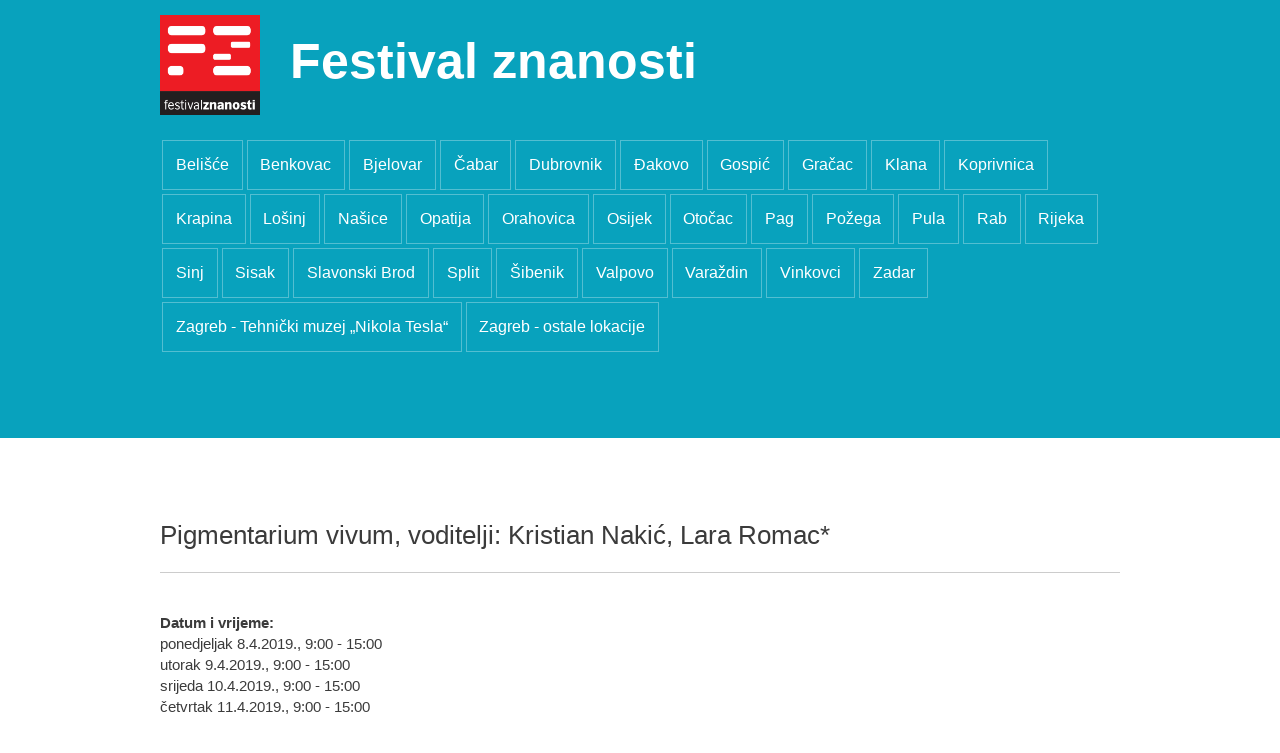

--- FILE ---
content_type: text/html; charset=utf-8
request_url: https://festivalznanosti.hr/2019/split/?eventId=222
body_size: 3944
content:



<!doctype html>
<!--[if lt IE 7]>      <html class="no-js lt-ie9 lt-ie8 lt-ie7"> <![endif]-->
<!--[if IE 7]>         <html class="no-js lt-ie9 lt-ie8"> <![endif]-->
<!--[if IE 8]>         <html class="no-js lt-ie9"> <![endif]-->
<!--[if gt IE 8]><!-->
<html class="no-js">
<!--<![endif]-->
<head>
    <meta http-equiv="X-UA-Compatible" content="IE=edge,chrome=1">
    <meta name="viewport" content="width=device-width, initial-scale=1">
    <meta charset="UTF-8">
    <title>Festival znanosti &bull; Split</title>
    
    
    
    <!--[if lt IE 9]>
  <script src="//html5shiv.googlecode.com/svn/trunk/html5.js"></script>
  <script>window.html5 || document.write('<script src="js/vendor/html5shiv.js"><\/script>')</script>
  <![endif]-->
    <script src="//ajax.googleapis.com/ajax/libs/jquery/1.8.1/jquery.min.js"></script>
    <script>window.jQuery || document.write('<script src="/js/vendor/jquery-1.8.1.min.js"><\/script>')</script>

    <link rel="stylesheet" type="text/css" href="/js/plugin/slick/slick.css"/>
    <link rel="stylesheet" type="text/css" href="/js/plugin/slick/slick-theme.css"/>
    
    <script type="text/javascript" src="/js/parallaxie.js"></script>

    <script type="text/javascript" src="//asset.novena.hr/ui-kit/2.24.0/js/uikit.min.js"></script>
    <link rel="stylesheet" type="text/css" href="//asset.novena.hr/ui-kit/2.24.0/css/uikit.min.css" />
    <script type="text/javascript" src="//asset.novena.hr/plugin/bxslider/4.1/jquery.bxslider.min.js"></script>
    <link rel="stylesheet" type="text/css" href="//asset.novena.hr/plugin/bxslider/4.1/jquery.bxslider.css" />
    <link rel="stylesheet" href="/css/web.less">

    <script type="text/javascript" src="/js/jquery.paging.min.js"></script>

    <script type="text/javascript" src="//asset.novena.hr/plugin/scrollup/2.3.3/js/jquery.scrollUp.min.js"></script>

  <script type="text/javascript" src="https://cdn.jsdelivr.net/particles.js/2.0.0/particles.min.js"></script>
    <script type="text/javascript" src="/js/script.js"></script>


</head>


<body class="split struct-2019 standard">
    <!--[if lt IE 7]>
<p class="chromeframe">You are using an outdated browser. <a href="http://browsehappy.com/">Upgrade your browser today</a> or <a href="http://www.google.com/chromeframe/?redirect=true">install Google Chrome Frame</a> to better experience this site.</p>
<![endif]-->


  <form name="app" method="post" class="uk-form" id="app">
<input type="hidden" name="__VS" id="__VS" value="H4sIAAAAAAAEAPvPyJ/Cz8phbGpibm5qYsIvxiQnHJaYk5mSWJIalFpYmlpc4pufksrEmAIA17KoYioAAAA=" />
<input type="hidden" name="__VIEWSTATE" id="__VIEWSTATE" value="" />

<script type="text/javascript">
<!--
var theForm = document.forms['app'];
if (!theForm) {
    theForm = document.app;
}
function __doPostBack(eventTarget, eventArgument) {
    if (!theForm.onsubmit || (theForm.onsubmit() != false)) {
        theForm.__EVENTTARGET.value = eventTarget;
        theForm.__EVENTARGUMENT.value = eventArgument;
        theForm.submit();
    }
}
// -->
</script>


<script src="/WebResource.axd?d=hQ97sxv7X75Gk3mGe2ZzODyoJdCYTJ2MlCbh6Ln4WUGFYRSI5X9uOJADsk7hRvieinjnI7DgA-Kc5EEj1ofDkk2uejQ60VXRlN3ICjaJLyA1&amp;t=637458431700611034" type="text/javascript"></script>

<input type="hidden" name="__SCROLLPOSITIONX" id="__SCROLLPOSITIONX" value="0" />
<input type="hidden" name="__SCROLLPOSITIONY" id="__SCROLLPOSITIONY" value="0" />
<input type="hidden" name="__EVENTTARGET" id="__EVENTTARGET" value="" />
<input type="hidden" name="__EVENTARGUMENT" id="__EVENTARGUMENT" value="" />

         

<header>
    <div class="inner header-top">
        
           <a id="logo" href="/2025/" title="Home">
               <img src="/images/fz_logo_0.png" alt="Home">
           </a>
           <div id="name-and-slogan">
              <h1>
                 <a href="/2025/" title="Home">Festival znanosti</a>
             </h1>
          </div>
    </div>

    <div class="hamburger-icon">
                    <span></span>
                    <span></span>
                    <span></span>        
    </div>

   <nav class="uk-navbar" id="main-menu">
      <div class="uk-container uk-container-center">
       
          
        <nav><ul class="mainMenu cool-border clearfix">
    
        <li id="m-belisce"  class="first"><a class="nivo1" href="/2019/belisce/">Belišće</a>
        </li>
    
        <li id="m-benkovac"  ><a class="nivo1" href="/2019/benkovac/">Benkovac</a>
        </li>
    
        <li id="m-bjelovar"  ><a class="nivo1" href="/2019/bjelovar/">Bjelovar</a>
        </li>
    
        <li id="m-cabar"  ><a class="nivo1" href="/2019/cabar/">Čabar</a>
        </li>
    
        <li id="m-dubrovnik"  ><a class="nivo1" href="/2019/dubrovnik/">Dubrovnik</a>
        </li>
    
        <li id="m-dakovo"  ><a class="nivo1" href="/2019/dakovo/">Đakovo</a>
        </li>
    
        <li id="m-gospic"  ><a class="nivo1" href="/2019/gospic/">Gospić</a>
        </li>
    
        <li id="m-gracac"  ><a class="nivo1" href="/2019/gracac/">Gračac</a>
        </li>
    
        <li id="m-klana"  ><a class="nivo1" href="/2019/klana/">Klana</a>
        </li>
    
        <li id="m-koprivnica"  ><a class="nivo1" href="/2019/koprivnica/">Koprivnica</a>
        </li>
    
        <li id="m-krapina"  ><a class="nivo1" href="/2019/krapina/">Krapina</a>
        </li>
    
        <li id="m-losinj"  ><a class="nivo1" href="/2019/losinj/">Lošinj</a>
        </li>
    
        <li id="m-nasice"  ><a class="nivo1" href="/2019/nasice/">Našice</a>
        </li>
    
        <li id="m-opatija"  ><a class="nivo1" href="/2019/opatija/">Opatija</a>
        </li>
    
        <li id="m-orahovica"  ><a class="nivo1" href="/2019/orahovica/">Orahovica</a>
        </li>
    
        <li id="m-osijek"  ><a class="nivo1" href="/2019/osijek/">Osijek</a>
        </li>
    
        <li id="m-otocac"  ><a class="nivo1" href="/2019/otocac/">Otočac</a>
        </li>
    
        <li id="m-pag"  ><a class="nivo1" href="/2019/pag/">Pag</a>
        </li>
    
        <li id="m-pozega"  ><a class="nivo1" href="/2019/pozega/">Požega</a>
        </li>
    
        <li id="m-pula"  ><a class="nivo1" href="/2019/pula/">Pula</a>
        </li>
    
        <li id="m-rab"  ><a class="nivo1" href="/2019/rab/">Rab</a>
        </li>
    
        <li id="m-rijeka"  ><a class="nivo1" href="/2019/rijeka/">Rijeka</a>
        </li>
    
        <li id="m-sinj"  ><a class="nivo1" href="/2019/sinj/">Sinj</a>
        </li>
    
        <li id="m-sisak"  ><a class="nivo1" href="/2019/sisak/">Sisak</a>
        </li>
    
        <li id="m-slavonski-brod"  ><a class="nivo1" href="/2019/slavonski-brod/">Slavonski Brod</a>
        </li>
    
        <li id="m-split"  class="selected"><a class="nivo1" href="/2019/split/">Split</a>
        </li>
    
        <li id="m-sibenik"  ><a class="nivo1" href="/2019/sibenik/">Šibenik</a>
        </li>
    
        <li id="m-valpovo"  ><a class="nivo1" href="/2019/valpovo/">Valpovo</a>
        </li>
    
        <li id="m-varazdin"  ><a class="nivo1" href="/2019/varazdin/">Varaždin</a>
        </li>
    
        <li id="m-vinkovci"  ><a class="nivo1" href="/2019/vinkovci/">Vinkovci</a>
        </li>
    
        <li id="m-zadar"  ><a class="nivo1" href="/2019/zadar/">Zadar</a>
        </li>
    
        <li id="m-zagreb-tmnt"  ><a class="nivo1" href="/2019/zagreb-tmnt/">Zagreb - Tehnički muzej „Nikola Tesla“</a>
        </li>
    
        <li id="m-zagreb"  class="last"><a class="nivo1" href="/2019/zagreb/">Zagreb - ostale lokacije</a>
        </li>
    </ul></nav>









     </div>
   </nav>

</header>

     
         <div class="main">
           
           
            <div class="html-content">
                
              
              


<div class="view-grouping lokacije-eventi-wrap s24">

</div>

<h2 id='page-title'>Pigmentarium vivum, voditelji: Kristian Nakić, Lara Romac*</h2>


<p style='margin-top: 35px;'><b>Datum i vrijeme:</b><br/>ponedjeljak 8.4.2019., 9:00 - 15:00<br/>utorak 9.4.2019., 9:00 - 15:00<br/>srijeda 10.4.2019., 9:00 - 15:00<br/>četvrtak 11.4.2019., 9:00 - 15:00<br/>petak 12.4.2019., 9:00 - 15:00<br/></p>





<p class='d-organizator' style='margin-top: 35px;'><b>Mjesto održavanja:</b><br>Mediteranski institut za istraživanje života, Meštrovićevo šetalište 45</p>
<p class='d-vrsta' style='margin-top: 35px;'><b>Vrsta događanja:</b><br>radionica</p>
<p class='d-publika' style='margin-top: 35px;'><b>Publika:</b><br>Predškolski uzrast, osnovna škola</p>






<p style='margin-top: 35px;'><b>Napomena:</b><br><p>*Obavezna najava:&nbsp;Irena Rajić, <a href="http://localhost:19001/festivalznanosti2019/blank">irena.rajić@medils.hr</a><br />
Radionice započinju svakih sat vremena, a traju 60 minuta.</p>
</p>
<p class="details-razmak-dolje">&nbsp;</p>
<!-- -->


            </div>
           
            
        </div>

  

<script type="text/javascript">
<!--

theForm.oldSubmit = theForm.submit;
theForm.submit = WebForm_SaveScrollPositionSubmit;

theForm.oldOnSubmit = theForm.onsubmit;
theForm.onsubmit = WebForm_SaveScrollPositionOnSubmit;
// -->
</script>
</form>

  

<footer>
   

    <div class="uk-container uk-container-center wrap960">
        <p>
         Festival znanosti je manifestacija koja se u Hrvatskoj kontinuirano organizira od 2003. godine s ciljem približavanja znanosti javnosti kroz informiranje o aktivnostima i rezultatima na području znanosti, poboljšavanje javne percepcije znanstvenika, te motiviranje mladih ljudi za istraživanje i stjecanje novih znanja. Rađamo se znatiželjni, kao mala djeca se pitamo zašto je nebo plavo, a trava zelena, a kad odrastemo postajemo produktivni članovi zajednica. Čežnja za dodatnim znanjem i poticanje urođene znatiželje u svim dobima života je vrijedan cilj za koji se Festival znanosti zalaže. Organizatori Festivala znanosti su Sveučilišta u Splitu, Zagrebu, Rijeci, Zadru i Osijeku u suradnji s Tehničkim muzejom Nikola Tesla i British Councilom, a pod visokim pokroviteljstvom Ministarstva znanosti i obrazovanja.
    </p>
    <p>Copyright © 2024 Festival znanosti, Sva prava pridržana</p>
    </div>
     

</footer>


<!-- Global site tag (gtag.js) - Google Analytics -->
<script async src="https://www.googletagmanager.com/gtag/js?id=UA-31873650-18"></script>
<script>
  window.dataLayer = window.dataLayer || [];
  function gtag(){dataLayer.push(arguments);}
  gtag('js', new Date());

  gtag('config', 'UA-31873650-18');
</script>


</body>
</html>


--- FILE ---
content_type: application/javascript
request_url: https://festivalznanosti.hr/js/script.js
body_size: 3614
content:
//CMS class
var CMS = {

  init: function () {
    this.search();
    $("HEADER .logo").css({ "cursor": "pointer" }).click(function () { window.location = '/'; });

    //set img.alt to description
    //$("ARTICLE img").each(function () {
    //    var $t = $(this);
    //    var alt = $t.attr("alt");
    //    if (alt!=undefined) {
    //        $t.wrap("<div class='slika' style='position:relative;'>");
    //        $t.after("<div class='potpis-pod-sliku'>" + alt + "</div>");
    //    }
    //});
  },

  doSearch: function (q, $input) {
    if (q.length > 2) {
      var qs = "?q=" + encodeURIComponent(q);
      if ($input.hasClass("l1")) {
        window.location.href = "/hr/trazi/" + qs;
      }
      else {
        window.location.href = "/en/search/" + qs;
      }
    }
  },

  search: function () {
    $(".search INPUT").keypress(function (e) {
      if (e.which == 13) {
        CMS.doSearch($(this).val(), $(this));
      }
    });

    $(".search A").click(function (e) {
      $inp = $(this).parent().find("INPUT").eq(0);
      CMS.doSearch($inp.val(), $inp);
      return false;
    });
  },

};


// ************************
// FESTIVAL ZNANOSTI

$(document).ready(function () {
    $(".mainMenu li ul").parent().parent().addClass("imaSubmeni");

    $(".hamburger-icon").click(function () {
        $(this).toggleClass('open');
        $("#main-menu").toggleClass('on');


    });
});

$(document).ready(function () {

    $(document).on("click", "#main-menu.on .mainMenu .imaSubmeni", function () {
        $(this).toggleClass("otvoreni");
    });
    $(document).on("click", "#main-menu.on .mainMenu .imaSubmeni a", function () {
        $(this).parent().toggleClass("otvoreni");
    });

    $(document).on("click", "#main-menu.on .mainMenu .imaSubmeni a.nivo1", function (e) {
        e.preventDefault();
        return false;
    });

});

$(document).ready(function () {
  $('body.struct-2022 header').attr('id', 'particles-js')
});
$(document).ready(function () {
  $('body.struct-2025 header').attr('id', 'particles-js')
});
//iz json-a sa stranice za particle, kad sam podesila,
//kopirala sam vrijednosti ovdje:
$(document).ready(function () {
  var config = {
    particles: {
      number: {
        value: 120,
        density: {
          enable: true,
          value_area: 400,
        },
      },
      color: {
        //value: ["#ffffff", "#FF6F91", "#F9F871", "#D65DB1"],
        value: ["#f50073", "#ff006e"],
      },
      shape: {
        type: "circle",
        stroke: {
          width: 0,
          color: "#000000",
        },
        polygon: {
          nb_sides: 5,
        },
        image: {
          src: "",
          width: 100,
          height: 100,
        },
      },
      opacity: {
        value: 0.5,
        random: false,
        anim: {
          enable: false,
          speed: 1,
          opacity_min: 0.1,
          sync: false,
        },
      },
      size: {
        value: 3,
        random: true,
        anim: {
          enable: false,
          speed: 40,
          size_min: 0.1,
          sync: false,
        },
      },
      line_linked: {
        enable: true,
        distance: 150,
        color: "#f50073",
        opacity: 0.5050544906446545,
        width: 1,
      },
      move: {
        enable: true,
        speed: 6,
        direction: "none",
        random: false,
        straight: false,
        out_mode: "out",
        bounce: false,
        attract: {
          enable: false,
          rotateX: 600,
          rotateY: 1200,
        },
      },
    },
    interactivity: {
      detect_on: "canvas",
      events: {
        onhover: {
          enable: true,
          mode: "grab",
          //mode: "repulse",
        },
        onclick: {
          enable: true,
          mode: "repulse",
        },
        resize: true,
      },
      modes: {
        grab: {
          //distance: 70,
          distance: 400,
          line_linked: {
            //opacity: 0.25,
            opacity: 1,
          },
        },
        bubble: {
          distance: 400,
          size: 40,
          duration: 2,
          opacity: 8,
          speed: 3,
        },
        repulse: {
          distance: 200,
          duration: 0.4,
        },
        push: {
          particles_nb: 4,
        },
        remove: {
          particles_nb: 2,
        },
      },
    },
    retina_detect: true,
  };
  window.onload = function () {
    let clause = window.innerWidth < 768;
    config.particles.number.value = clause ? 80 : 150;
    particlesJS("particles-js", config);
  };

});


// ************************
// FESTIVAL ZNANOSTI KRAJ



//$(function () {
//    CMS.init();

//    //$('.veliki-slajder').slick({
//    //    dots: false,
//    //    infinite: true,
//    //    slidesToShow: 1,
//    //    slidesToScroll: 1,
//    //    fade: true,
//    //    arrows: true,
//    //    autoplay: false,
//    //    autoplaySpeed: 1000
//    //});

//    //$('.galerija-izdvojeno').slick({
//    //    dots: false,
//    //    infinite: true,
//    //    slidesToShow: 1,
//    //    slidesToScroll: 1,
//    //    fade: true,
//    //    arrows: true,
//    //    prevArrow: '<div data-role="none" class="slick-prev slick-arrow" aria-label="Previous" role="button" style="display: block;">Previous</div>',
//    //    nextArrow: '<div data-role="none" class="slick-next slick-arrow" aria-label="Next" role="button" style="display: block;">Next</div>',
//    //    autoplay: false,
//    //    autoplaySpeed: 2700
//    //});

//    //$('.klijenti-slider').slick({
//    //    infinite: true,
//    //    draggable: true,
//    //    slidesToShow: 4,
//    //    slidesToScroll: 4,
//    //    autoplay: false,
//    //    arrows: true,
//    //    dots: false,
//    //    autoplaySpeed: 2700
//    //});

//});

//$(window).scroll(function () {
//    scrollFunction();
//});
////window.onscroll = function () { scrollFunction() };
//var inTransit = false;
//function scrollFunction() {
//    if (!inTransit) {
//        if (document.body.scrollTop > 100 || document.documentElement.scrollTop > 100) {
//            //document.getElementById("slim-wrap").style.top = "0";
//            inTransit = true;
//            $("#slim-wrap").animate({ top: 0 }, 100, "swing", function () { inTransit = false; });
//        } else {
//            //document.getElementById("slim-wrap").style.top = "-150px";
//            inTransit = true;
//            $("#slim-wrap").animate({ top: -150 }, 100, "swing", function () { inTransit = false; });
//        }
//    }
//}



//$(document).ready(function () {
////scrollup
//		if ($.fn.scrollUp) {
//			$.scrollUp({
//				scrollName: 'scrollUp', // Element ID
//				scrollDistance: 400, // Distance from top/bottom before showing element (px)
//				scrollFrom: 'top', // 'top' or 'bottom'
//				scrollSpeed: 300, // Speed back to top (ms)
//				easingType: 'linear', // Scroll to top easing (see http://easings.net/)
//				animation: 'fade', // Fade, slide, none
//				animationSpeed: 200, // Animation in speed (ms)
//				scrollTrigger: false, // Set a custom triggering element. Can be an HTML string or jQuery object
//				//scrollTarget: false, // Set a custom target element for scrolling to the top
//				scrollText: '<b>NA VRH</b>', // Text for element, can contain HTML
//				scrollTitle: false, // Set a custom <a> title if required.
//				scrollImg: false, // Set true to use image
//				activeOverlay: false, // Set CSS color to display scrollUp active point, e.g '#00FFFF'
//				zIndex: 2147483647 // Z-Index for the overlay
//			});
//		}

//});


//$(window).scroll( function(){
//    $('.sfadeinleft').each( function(i){
            
//        var bottom_of_element = $(this).offset().top + $(this).outerHeight();
//        var bottom_of_window = $(window).scrollTop() + $(window).height();
            
//        if( bottom_of_window > bottom_of_element ){
//            $(this).animate({'opacity':'1','margin-left':'0px'},1000);
//        }
            
//    }); 
//});

//$(document).ready(function () {
//  $('.hamburglar').click(function () {
//    $(this).toggleClass('open');
//    $(".mobilemenu").slideToggle();
//  });

//  if (window.screen.width < 768) {
//    $(".preview p:nth-child(2)").toggle();
//  }

//  var startH;
//  $(".vertical-menu .title").hover(function () {
//      if(startH == undefined) startH = $(this).innerHeight();
//      var h = $(this).parent().parent().height();

//      $(this).clearQueue().animate({ height: h, "font-weight": "400" }, 500, "swing", function () { /*kolbek*/ });
//      $(this).find(".tipovi").clearQueue().animate({ opacity: 1 }, 500, "linear", function () { /*kolbek*/ });
//  }, function () {
//      $(this).clearQueue().animate({ height: startH, "font-weight": "300" }, 500, "swing", function () { /*kolbek*/ });
//      $(this).find(".tipovi").clearQueue().animate({ opacity: 0 }, 500, "linear", function () { /*kolbek*/ });
//  });
    
//  $('.parallaxie').parallaxie({
//      speed: 0.4
//  });
//});

//$(document).ready(function () {
//    $(".tab-link").click(function () {
//        var tabToOpen = $(this).attr("data-tab");
//        $("#" + tabToOpen).addClass('otvoreno');
//        $(".tim").addClass('sakrij');
//    });

//    $(".zatvori").click(function () {
//        $(this).parents(".cv").removeClass("otvoreno");
//        $(".tim").removeClass("sakrij");
//    });
//});

//$(document).ready(function () {
//  //$('.bx-slider').bxSlider({
//  //  auto: true,
//  //  stopAutoOnClick: true,
//  //  pager: true,
//  //  adaptiveHeight: false,
//  //  touchEnabled: true,
//  //  speed: 2500
//  //});

//  //$('.bx-slider').css("display", "block");
//  //$('.bx-slider-najam').bxSlider({
//  //  auto: true,
//  //  stopAutoOnClick: true,
//  //  pager: true,
//  //  adaptiveHeight: true,
//  //  slideWidth: 1100,
//  //  touchEnabled: true
//  //});

  

//  //$(".item-picker .picks .item").click(function () {
//  //  $(this).parents(".picks").find(".selected").removeClass("selected");
//  //  $(this).addClass("selected");
//  //});

//  //$.fn.isInViewport = function () {
//  //  var elementTop = $(this).offset().top;
//  //  var elementBottom = elementTop + $(this).outerHeight();

//  //  var viewportTop = $(window).scrollTop();
//  //  var viewportBottom = viewportTop + $(window).height();

//  //  return elementBottom > viewportTop && elementTop < viewportBottom;
//  //};


//});
